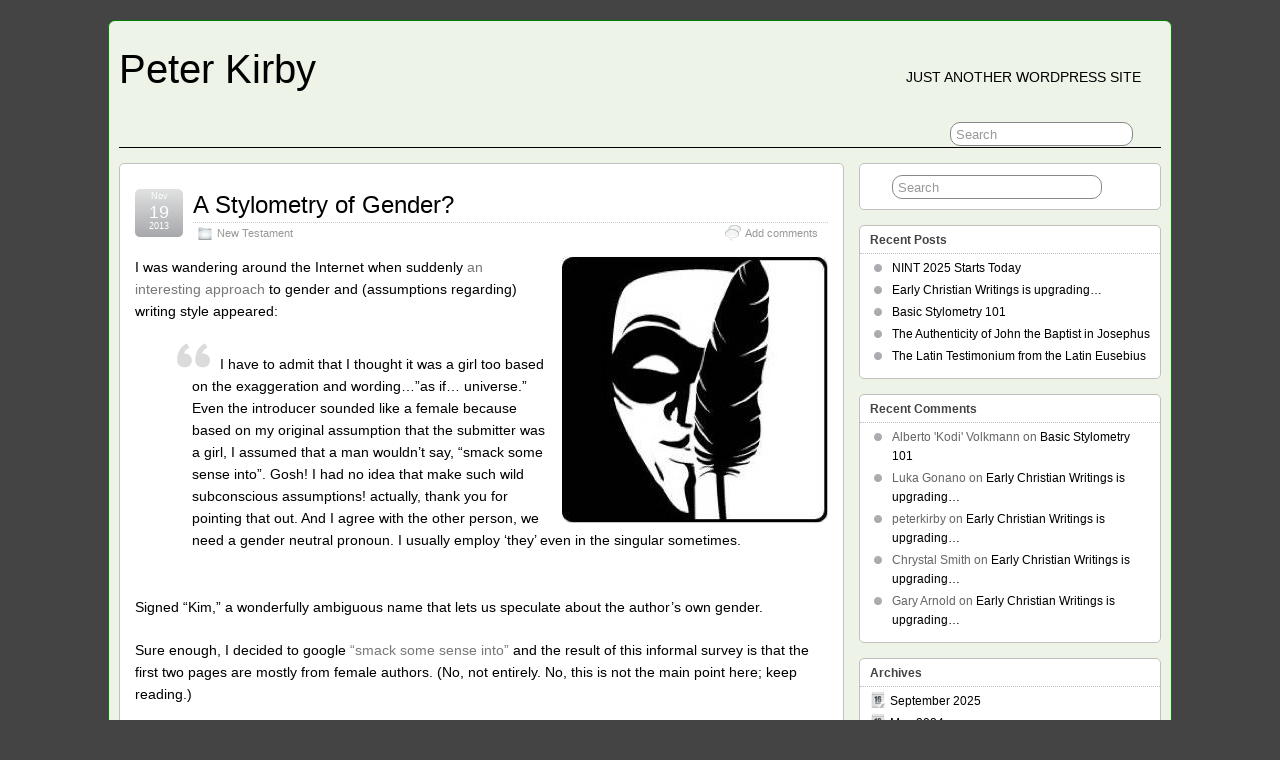

--- FILE ---
content_type: text/html; charset=UTF-8
request_url: https://peterkirby.com/a-stylometry-of-gender.html
body_size: 10473
content:
<!DOCTYPE html>
<!--[if IE 6]> <html id="ie6" lang="en-US"> <![endif]-->
<!--[if IE 7]> <html id="ie7" lang="en-US"> <![endif]-->
<!--[if IE 8]> <html id="ie8" lang="en-US"> <![endif]-->
<!--[if !(IE 6) | !(IE 7) | !(IE 8)]><!--> <html lang="en-US"> <!--<![endif]-->

<head>
	<meta charset="UTF-8" />
	<link rel="pingback" href="https://peterkirby.com/xmlrpc.php" />

	<!--[if lt IE 9]>
	<script src="https://peterkirby.com/wp-content/themes/suffusion/scripts/html5.js" type="text/javascript"></script>
	<![endif]-->
<title>A Stylometry of Gender? &#8211; Peter Kirby</title>
<meta name='robots' content='max-image-preview:large' />
	<style>img:is([sizes="auto" i], [sizes^="auto," i]) { contain-intrinsic-size: 3000px 1500px }</style>
	<link rel="alternate" type="application/rss+xml" title="Peter Kirby &raquo; Feed" href="https://peterkirby.com/feed" />
<link rel="alternate" type="application/rss+xml" title="Peter Kirby &raquo; Comments Feed" href="https://peterkirby.com/comments/feed" />
<link rel="alternate" type="application/rss+xml" title="Peter Kirby &raquo; A Stylometry of Gender? Comments Feed" href="https://peterkirby.com/a-stylometry-of-gender.html/feed" />
<script type="text/javascript">
/* <![CDATA[ */
window._wpemojiSettings = {"baseUrl":"https:\/\/s.w.org\/images\/core\/emoji\/15.0.3\/72x72\/","ext":".png","svgUrl":"https:\/\/s.w.org\/images\/core\/emoji\/15.0.3\/svg\/","svgExt":".svg","source":{"concatemoji":"https:\/\/peterkirby.com\/wp-includes\/js\/wp-emoji-release.min.js?ver=6.7.4"}};
/*! This file is auto-generated */
!function(i,n){var o,s,e;function c(e){try{var t={supportTests:e,timestamp:(new Date).valueOf()};sessionStorage.setItem(o,JSON.stringify(t))}catch(e){}}function p(e,t,n){e.clearRect(0,0,e.canvas.width,e.canvas.height),e.fillText(t,0,0);var t=new Uint32Array(e.getImageData(0,0,e.canvas.width,e.canvas.height).data),r=(e.clearRect(0,0,e.canvas.width,e.canvas.height),e.fillText(n,0,0),new Uint32Array(e.getImageData(0,0,e.canvas.width,e.canvas.height).data));return t.every(function(e,t){return e===r[t]})}function u(e,t,n){switch(t){case"flag":return n(e,"\ud83c\udff3\ufe0f\u200d\u26a7\ufe0f","\ud83c\udff3\ufe0f\u200b\u26a7\ufe0f")?!1:!n(e,"\ud83c\uddfa\ud83c\uddf3","\ud83c\uddfa\u200b\ud83c\uddf3")&&!n(e,"\ud83c\udff4\udb40\udc67\udb40\udc62\udb40\udc65\udb40\udc6e\udb40\udc67\udb40\udc7f","\ud83c\udff4\u200b\udb40\udc67\u200b\udb40\udc62\u200b\udb40\udc65\u200b\udb40\udc6e\u200b\udb40\udc67\u200b\udb40\udc7f");case"emoji":return!n(e,"\ud83d\udc26\u200d\u2b1b","\ud83d\udc26\u200b\u2b1b")}return!1}function f(e,t,n){var r="undefined"!=typeof WorkerGlobalScope&&self instanceof WorkerGlobalScope?new OffscreenCanvas(300,150):i.createElement("canvas"),a=r.getContext("2d",{willReadFrequently:!0}),o=(a.textBaseline="top",a.font="600 32px Arial",{});return e.forEach(function(e){o[e]=t(a,e,n)}),o}function t(e){var t=i.createElement("script");t.src=e,t.defer=!0,i.head.appendChild(t)}"undefined"!=typeof Promise&&(o="wpEmojiSettingsSupports",s=["flag","emoji"],n.supports={everything:!0,everythingExceptFlag:!0},e=new Promise(function(e){i.addEventListener("DOMContentLoaded",e,{once:!0})}),new Promise(function(t){var n=function(){try{var e=JSON.parse(sessionStorage.getItem(o));if("object"==typeof e&&"number"==typeof e.timestamp&&(new Date).valueOf()<e.timestamp+604800&&"object"==typeof e.supportTests)return e.supportTests}catch(e){}return null}();if(!n){if("undefined"!=typeof Worker&&"undefined"!=typeof OffscreenCanvas&&"undefined"!=typeof URL&&URL.createObjectURL&&"undefined"!=typeof Blob)try{var e="postMessage("+f.toString()+"("+[JSON.stringify(s),u.toString(),p.toString()].join(",")+"));",r=new Blob([e],{type:"text/javascript"}),a=new Worker(URL.createObjectURL(r),{name:"wpTestEmojiSupports"});return void(a.onmessage=function(e){c(n=e.data),a.terminate(),t(n)})}catch(e){}c(n=f(s,u,p))}t(n)}).then(function(e){for(var t in e)n.supports[t]=e[t],n.supports.everything=n.supports.everything&&n.supports[t],"flag"!==t&&(n.supports.everythingExceptFlag=n.supports.everythingExceptFlag&&n.supports[t]);n.supports.everythingExceptFlag=n.supports.everythingExceptFlag&&!n.supports.flag,n.DOMReady=!1,n.readyCallback=function(){n.DOMReady=!0}}).then(function(){return e}).then(function(){var e;n.supports.everything||(n.readyCallback(),(e=n.source||{}).concatemoji?t(e.concatemoji):e.wpemoji&&e.twemoji&&(t(e.twemoji),t(e.wpemoji)))}))}((window,document),window._wpemojiSettings);
/* ]]> */
</script>
<style id='wp-emoji-styles-inline-css' type='text/css'>

	img.wp-smiley, img.emoji {
		display: inline !important;
		border: none !important;
		box-shadow: none !important;
		height: 1em !important;
		width: 1em !important;
		margin: 0 0.07em !important;
		vertical-align: -0.1em !important;
		background: none !important;
		padding: 0 !important;
	}
</style>
<link rel='stylesheet' id='wp-block-library-css' href='https://peterkirby.com/wp-includes/css/dist/block-library/style.min.css?ver=6.7.4' type='text/css' media='all' />
<style id='classic-theme-styles-inline-css' type='text/css'>
/*! This file is auto-generated */
.wp-block-button__link{color:#fff;background-color:#32373c;border-radius:9999px;box-shadow:none;text-decoration:none;padding:calc(.667em + 2px) calc(1.333em + 2px);font-size:1.125em}.wp-block-file__button{background:#32373c;color:#fff;text-decoration:none}
</style>
<style id='global-styles-inline-css' type='text/css'>
:root{--wp--preset--aspect-ratio--square: 1;--wp--preset--aspect-ratio--4-3: 4/3;--wp--preset--aspect-ratio--3-4: 3/4;--wp--preset--aspect-ratio--3-2: 3/2;--wp--preset--aspect-ratio--2-3: 2/3;--wp--preset--aspect-ratio--16-9: 16/9;--wp--preset--aspect-ratio--9-16: 9/16;--wp--preset--color--black: #000000;--wp--preset--color--cyan-bluish-gray: #abb8c3;--wp--preset--color--white: #ffffff;--wp--preset--color--pale-pink: #f78da7;--wp--preset--color--vivid-red: #cf2e2e;--wp--preset--color--luminous-vivid-orange: #ff6900;--wp--preset--color--luminous-vivid-amber: #fcb900;--wp--preset--color--light-green-cyan: #7bdcb5;--wp--preset--color--vivid-green-cyan: #00d084;--wp--preset--color--pale-cyan-blue: #8ed1fc;--wp--preset--color--vivid-cyan-blue: #0693e3;--wp--preset--color--vivid-purple: #9b51e0;--wp--preset--gradient--vivid-cyan-blue-to-vivid-purple: linear-gradient(135deg,rgba(6,147,227,1) 0%,rgb(155,81,224) 100%);--wp--preset--gradient--light-green-cyan-to-vivid-green-cyan: linear-gradient(135deg,rgb(122,220,180) 0%,rgb(0,208,130) 100%);--wp--preset--gradient--luminous-vivid-amber-to-luminous-vivid-orange: linear-gradient(135deg,rgba(252,185,0,1) 0%,rgba(255,105,0,1) 100%);--wp--preset--gradient--luminous-vivid-orange-to-vivid-red: linear-gradient(135deg,rgba(255,105,0,1) 0%,rgb(207,46,46) 100%);--wp--preset--gradient--very-light-gray-to-cyan-bluish-gray: linear-gradient(135deg,rgb(238,238,238) 0%,rgb(169,184,195) 100%);--wp--preset--gradient--cool-to-warm-spectrum: linear-gradient(135deg,rgb(74,234,220) 0%,rgb(151,120,209) 20%,rgb(207,42,186) 40%,rgb(238,44,130) 60%,rgb(251,105,98) 80%,rgb(254,248,76) 100%);--wp--preset--gradient--blush-light-purple: linear-gradient(135deg,rgb(255,206,236) 0%,rgb(152,150,240) 100%);--wp--preset--gradient--blush-bordeaux: linear-gradient(135deg,rgb(254,205,165) 0%,rgb(254,45,45) 50%,rgb(107,0,62) 100%);--wp--preset--gradient--luminous-dusk: linear-gradient(135deg,rgb(255,203,112) 0%,rgb(199,81,192) 50%,rgb(65,88,208) 100%);--wp--preset--gradient--pale-ocean: linear-gradient(135deg,rgb(255,245,203) 0%,rgb(182,227,212) 50%,rgb(51,167,181) 100%);--wp--preset--gradient--electric-grass: linear-gradient(135deg,rgb(202,248,128) 0%,rgb(113,206,126) 100%);--wp--preset--gradient--midnight: linear-gradient(135deg,rgb(2,3,129) 0%,rgb(40,116,252) 100%);--wp--preset--font-size--small: 13px;--wp--preset--font-size--medium: 20px;--wp--preset--font-size--large: 36px;--wp--preset--font-size--x-large: 42px;--wp--preset--spacing--20: 0.44rem;--wp--preset--spacing--30: 0.67rem;--wp--preset--spacing--40: 1rem;--wp--preset--spacing--50: 1.5rem;--wp--preset--spacing--60: 2.25rem;--wp--preset--spacing--70: 3.38rem;--wp--preset--spacing--80: 5.06rem;--wp--preset--shadow--natural: 6px 6px 9px rgba(0, 0, 0, 0.2);--wp--preset--shadow--deep: 12px 12px 50px rgba(0, 0, 0, 0.4);--wp--preset--shadow--sharp: 6px 6px 0px rgba(0, 0, 0, 0.2);--wp--preset--shadow--outlined: 6px 6px 0px -3px rgba(255, 255, 255, 1), 6px 6px rgba(0, 0, 0, 1);--wp--preset--shadow--crisp: 6px 6px 0px rgba(0, 0, 0, 1);}:where(.is-layout-flex){gap: 0.5em;}:where(.is-layout-grid){gap: 0.5em;}body .is-layout-flex{display: flex;}.is-layout-flex{flex-wrap: wrap;align-items: center;}.is-layout-flex > :is(*, div){margin: 0;}body .is-layout-grid{display: grid;}.is-layout-grid > :is(*, div){margin: 0;}:where(.wp-block-columns.is-layout-flex){gap: 2em;}:where(.wp-block-columns.is-layout-grid){gap: 2em;}:where(.wp-block-post-template.is-layout-flex){gap: 1.25em;}:where(.wp-block-post-template.is-layout-grid){gap: 1.25em;}.has-black-color{color: var(--wp--preset--color--black) !important;}.has-cyan-bluish-gray-color{color: var(--wp--preset--color--cyan-bluish-gray) !important;}.has-white-color{color: var(--wp--preset--color--white) !important;}.has-pale-pink-color{color: var(--wp--preset--color--pale-pink) !important;}.has-vivid-red-color{color: var(--wp--preset--color--vivid-red) !important;}.has-luminous-vivid-orange-color{color: var(--wp--preset--color--luminous-vivid-orange) !important;}.has-luminous-vivid-amber-color{color: var(--wp--preset--color--luminous-vivid-amber) !important;}.has-light-green-cyan-color{color: var(--wp--preset--color--light-green-cyan) !important;}.has-vivid-green-cyan-color{color: var(--wp--preset--color--vivid-green-cyan) !important;}.has-pale-cyan-blue-color{color: var(--wp--preset--color--pale-cyan-blue) !important;}.has-vivid-cyan-blue-color{color: var(--wp--preset--color--vivid-cyan-blue) !important;}.has-vivid-purple-color{color: var(--wp--preset--color--vivid-purple) !important;}.has-black-background-color{background-color: var(--wp--preset--color--black) !important;}.has-cyan-bluish-gray-background-color{background-color: var(--wp--preset--color--cyan-bluish-gray) !important;}.has-white-background-color{background-color: var(--wp--preset--color--white) !important;}.has-pale-pink-background-color{background-color: var(--wp--preset--color--pale-pink) !important;}.has-vivid-red-background-color{background-color: var(--wp--preset--color--vivid-red) !important;}.has-luminous-vivid-orange-background-color{background-color: var(--wp--preset--color--luminous-vivid-orange) !important;}.has-luminous-vivid-amber-background-color{background-color: var(--wp--preset--color--luminous-vivid-amber) !important;}.has-light-green-cyan-background-color{background-color: var(--wp--preset--color--light-green-cyan) !important;}.has-vivid-green-cyan-background-color{background-color: var(--wp--preset--color--vivid-green-cyan) !important;}.has-pale-cyan-blue-background-color{background-color: var(--wp--preset--color--pale-cyan-blue) !important;}.has-vivid-cyan-blue-background-color{background-color: var(--wp--preset--color--vivid-cyan-blue) !important;}.has-vivid-purple-background-color{background-color: var(--wp--preset--color--vivid-purple) !important;}.has-black-border-color{border-color: var(--wp--preset--color--black) !important;}.has-cyan-bluish-gray-border-color{border-color: var(--wp--preset--color--cyan-bluish-gray) !important;}.has-white-border-color{border-color: var(--wp--preset--color--white) !important;}.has-pale-pink-border-color{border-color: var(--wp--preset--color--pale-pink) !important;}.has-vivid-red-border-color{border-color: var(--wp--preset--color--vivid-red) !important;}.has-luminous-vivid-orange-border-color{border-color: var(--wp--preset--color--luminous-vivid-orange) !important;}.has-luminous-vivid-amber-border-color{border-color: var(--wp--preset--color--luminous-vivid-amber) !important;}.has-light-green-cyan-border-color{border-color: var(--wp--preset--color--light-green-cyan) !important;}.has-vivid-green-cyan-border-color{border-color: var(--wp--preset--color--vivid-green-cyan) !important;}.has-pale-cyan-blue-border-color{border-color: var(--wp--preset--color--pale-cyan-blue) !important;}.has-vivid-cyan-blue-border-color{border-color: var(--wp--preset--color--vivid-cyan-blue) !important;}.has-vivid-purple-border-color{border-color: var(--wp--preset--color--vivid-purple) !important;}.has-vivid-cyan-blue-to-vivid-purple-gradient-background{background: var(--wp--preset--gradient--vivid-cyan-blue-to-vivid-purple) !important;}.has-light-green-cyan-to-vivid-green-cyan-gradient-background{background: var(--wp--preset--gradient--light-green-cyan-to-vivid-green-cyan) !important;}.has-luminous-vivid-amber-to-luminous-vivid-orange-gradient-background{background: var(--wp--preset--gradient--luminous-vivid-amber-to-luminous-vivid-orange) !important;}.has-luminous-vivid-orange-to-vivid-red-gradient-background{background: var(--wp--preset--gradient--luminous-vivid-orange-to-vivid-red) !important;}.has-very-light-gray-to-cyan-bluish-gray-gradient-background{background: var(--wp--preset--gradient--very-light-gray-to-cyan-bluish-gray) !important;}.has-cool-to-warm-spectrum-gradient-background{background: var(--wp--preset--gradient--cool-to-warm-spectrum) !important;}.has-blush-light-purple-gradient-background{background: var(--wp--preset--gradient--blush-light-purple) !important;}.has-blush-bordeaux-gradient-background{background: var(--wp--preset--gradient--blush-bordeaux) !important;}.has-luminous-dusk-gradient-background{background: var(--wp--preset--gradient--luminous-dusk) !important;}.has-pale-ocean-gradient-background{background: var(--wp--preset--gradient--pale-ocean) !important;}.has-electric-grass-gradient-background{background: var(--wp--preset--gradient--electric-grass) !important;}.has-midnight-gradient-background{background: var(--wp--preset--gradient--midnight) !important;}.has-small-font-size{font-size: var(--wp--preset--font-size--small) !important;}.has-medium-font-size{font-size: var(--wp--preset--font-size--medium) !important;}.has-large-font-size{font-size: var(--wp--preset--font-size--large) !important;}.has-x-large-font-size{font-size: var(--wp--preset--font-size--x-large) !important;}
:where(.wp-block-post-template.is-layout-flex){gap: 1.25em;}:where(.wp-block-post-template.is-layout-grid){gap: 1.25em;}
:where(.wp-block-columns.is-layout-flex){gap: 2em;}:where(.wp-block-columns.is-layout-grid){gap: 2em;}
:root :where(.wp-block-pullquote){font-size: 1.5em;line-height: 1.6;}
</style>
<link rel='stylesheet' id='suffusion-theme-css' href='https://peterkirby.com/wp-content/themes/suffusion/style.css?ver=4.4.9' type='text/css' media='all' />
<link rel='stylesheet' id='suffusion-theme-skin-1-css' href='https://peterkirby.com/wp-content/themes/suffusion/skins/light-theme-gray-1/skin.css?ver=4.4.9' type='text/css' media='all' />
<link rel='stylesheet' id='suffusion-child-css' href='https://peterkirby.com/wp-content/themes/suffusion-child/style.css?ver=4.4.9' type='text/css' media='all' />
<!--[if !IE]>--><link rel='stylesheet' id='suffusion-rounded-css' href='https://peterkirby.com/wp-content/themes/suffusion/rounded-corners.css?ver=4.4.9' type='text/css' media='all' />
<!--<![endif]-->
<!--[if gt IE 8]><link rel='stylesheet' id='suffusion-rounded-css' href='https://peterkirby.com/wp-content/themes/suffusion/rounded-corners.css?ver=4.4.9' type='text/css' media='all' />
<![endif]-->
<!--[if lt IE 8]><link rel='stylesheet' id='suffusion-ie-css' href='https://peterkirby.com/wp-content/themes/suffusion/ie-fix.css?ver=4.4.9' type='text/css' media='all' />
<![endif]-->
<link rel='stylesheet' id='suffusion-generated-css' href='https://peterkirby.com/wp-content/uploads/suffusion/custom-styles.css?ver=4.4.9' type='text/css' media='all' />
<script type="text/javascript" src="https://peterkirby.com/wp-includes/js/jquery/jquery.min.js?ver=3.7.1" id="jquery-core-js"></script>
<script type="text/javascript" src="https://peterkirby.com/wp-includes/js/jquery/jquery-migrate.min.js?ver=3.4.1" id="jquery-migrate-js"></script>
<script type="text/javascript" id="suffusion-js-extra">
/* <![CDATA[ */
var Suffusion_JS = {"wrapper_width_type_page_template_1l_sidebar_php":"fixed","wrapper_max_width_page_template_1l_sidebar_php":"1200","wrapper_min_width_page_template_1l_sidebar_php":"600","wrapper_orig_width_page_template_1l_sidebar_php":"75","wrapper_width_type_page_template_1r_sidebar_php":"fixed","wrapper_max_width_page_template_1r_sidebar_php":"1200","wrapper_min_width_page_template_1r_sidebar_php":"600","wrapper_orig_width_page_template_1r_sidebar_php":"75","wrapper_width_type_page_template_1l1r_sidebar_php":"fixed","wrapper_max_width_page_template_1l1r_sidebar_php":"1200","wrapper_min_width_page_template_1l1r_sidebar_php":"600","wrapper_orig_width_page_template_1l1r_sidebar_php":"75","wrapper_width_type_page_template_2l_sidebars_php":"fixed","wrapper_max_width_page_template_2l_sidebars_php":"1200","wrapper_min_width_page_template_2l_sidebars_php":"600","wrapper_orig_width_page_template_2l_sidebars_php":"75","wrapper_width_type_page_template_2r_sidebars_php":"fixed","wrapper_max_width_page_template_2r_sidebars_php":"1200","wrapper_min_width_page_template_2r_sidebars_php":"600","wrapper_orig_width_page_template_2r_sidebars_php":"75","wrapper_width_type":"fixed","wrapper_max_width":"1200","wrapper_min_width":"600","wrapper_orig_width":"75","wrapper_width_type_page_template_no_sidebars_php":"fixed","wrapper_max_width_page_template_no_sidebars_php":"1200","wrapper_min_width_page_template_no_sidebars_php":"600","wrapper_orig_width_page_template_no_sidebars_php":"75","suf_featured_interval":"4000","suf_featured_transition_speed":"1000","suf_featured_fx":"fade","suf_featured_pause":"Pause","suf_featured_resume":"Resume","suf_featured_sync":"0","suf_featured_pager_style":"numbers","suf_nav_delay":"500","suf_nav_effect":"fade","suf_navt_delay":"500","suf_navt_effect":"fade","suf_jq_masonry_enabled":"disabled","suf_fix_aspect_ratio":"preserve","suf_show_drop_caps":""};
/* ]]> */
</script>
<script type="text/javascript" src="https://peterkirby.com/wp-content/themes/suffusion/scripts/suffusion.js?ver=4.4.9" id="suffusion-js"></script>
<link rel="https://api.w.org/" href="https://peterkirby.com/wp-json/" /><link rel="alternate" title="JSON" type="application/json" href="https://peterkirby.com/wp-json/wp/v2/posts/743" /><link rel="EditURI" type="application/rsd+xml" title="RSD" href="https://peterkirby.com/xmlrpc.php?rsd" />
<link rel="canonical" href="https://peterkirby.com/a-stylometry-of-gender.html" />
<link rel='shortlink' href='https://peterkirby.com/?p=743' />
<link rel="alternate" title="oEmbed (JSON)" type="application/json+oembed" href="https://peterkirby.com/wp-json/oembed/1.0/embed?url=https%3A%2F%2Fpeterkirby.com%2Fa-stylometry-of-gender.html" />
<link rel="alternate" title="oEmbed (XML)" type="text/xml+oembed" href="https://peterkirby.com/wp-json/oembed/1.0/embed?url=https%3A%2F%2Fpeterkirby.com%2Fa-stylometry-of-gender.html&#038;format=xml" />
<!-- Start Additional Feeds -->
<!-- End Additional Feeds -->
<style type="text/css">.recentcomments a{display:inline !important;padding:0 !important;margin:0 !important;}</style><!-- location header -->
</head>

<body class="post-template-default single single-post postid-743 single-format-standard light-theme-gray-1 suffusion-custom preset-1000px device-desktop">
    				<div id="wrapper" class="fix">
					<div id="header-container" class="custom-header fix">
					<header id="header" class="fix">
			<h2 class="blogtitle left"><a href="https://peterkirby.com">Peter Kirby</a></h2>
		<div class="description right">Just another WordPress site</div>
    </header><!-- /header -->
 	<nav id="nav" class="tab fix">
		<div class='col-control left'>
	<!-- right-header-widgets -->
	<div id="right-header-widgets" class="warea">
	
<form method="get" class="searchform " action="https://peterkirby.com/">
	<input type="text" name="s" class="searchfield"
			value="Search"
			onfocus="if (this.value == 'Search') {this.value = '';}"
			onblur="if (this.value == '') {this.value = 'Search';}"
			/>
	<input type="submit" class="searchsubmit" value="" name="searchsubmit" />
</form>
	</div>
	<!-- /right-header-widgets -->
		</div><!-- /col-control -->
	</nav><!-- /nav -->
			</div><!-- //#header-container -->
			<div id="container" class="fix">
				    <div id="main-col">
		  	<div id="content">
	<article class="post-743 post type-post status-publish format-standard hentry category-new-testament category-6-id full-content meta-position-corners fix" id="post-743">
<header class='post-header title-container fix'>
	<div class="title">
		<h1 class="posttitle"><a href='https://peterkirby.com/a-stylometry-of-gender.html' class='entry-title' rel='bookmark' title='A Stylometry of Gender?' >A Stylometry of Gender?</a></h1>
		<div class="postdata fix">
					<span class="category"><span class="icon">&nbsp;</span><a href="https://peterkirby.com/category/new-testament" rel="category tag">New Testament</a></span>
							<span class="comments"><span class="icon">&nbsp;</span><a href="#respond">Add comments</a></span>
					</div><!-- /.postdata -->
		</div><!-- /.title -->
		<div class="date"><span class="month">Nov</span> <span
			class="day">19</span><span class="year">2013</span></div>
	</header><!-- /.title-container -->
	<span class='post-format-icon'>&nbsp;</span><span class='updated' title='2013-11-19T18:25:43+00:00'></span>		<div class="entry-container fix">
			<div class="entry fix">
<p><a href="https://peterkirby.com/wp-content/uploads/2013/11/stylo_logo.png.jpg"><img fetchpriority="high" decoding="async" class="size-full wp-image-745 alignright" alt="stylo_logo.png" src="https://peterkirby.com/wp-content/uploads/2013/11/stylo_logo.png.jpg" width="266" height="267" srcset="https://peterkirby.com/wp-content/uploads/2013/11/stylo_logo.png.jpg 266w, https://peterkirby.com/wp-content/uploads/2013/11/stylo_logo.png-150x150.jpg 150w, https://peterkirby.com/wp-content/uploads/2013/11/stylo_logo.png-96x96.jpg 96w, https://peterkirby.com/wp-content/uploads/2013/11/stylo_logo.png-24x24.jpg 24w, https://peterkirby.com/wp-content/uploads/2013/11/stylo_logo.png-36x36.jpg 36w, https://peterkirby.com/wp-content/uploads/2013/11/stylo_logo.png-48x48.jpg 48w, https://peterkirby.com/wp-content/uploads/2013/11/stylo_logo.png-64x64.jpg 64w" sizes="(max-width: 266px) 100vw, 266px" /></a>I was wandering around the Internet when suddenly <a href="http://www.passiveaggressivenotes.com/2013/11/11/millennials/">an interesting approach</a> to gender and (assumptions regarding) writing style appeared:</p>
<blockquote><p>I have to admit that I thought it was a girl too based on the exaggeration and wording…”as if… universe.” Even the introducer sounded like a female because based on my original assumption that the submitter was a girl, I assumed that a man wouldn’t say, “smack some sense into”. Gosh! I had no idea that make such wild subconscious assumptions! actually, thank you for pointing that out. And I agree with the other person, we need a gender neutral pronoun. I usually employ ‘they’ even in the singular sometimes.</p></blockquote>
<p>Signed &#8220;Kim,&#8221; a wonderfully ambiguous name that lets us speculate about the author&#8217;s own gender.</p>
<p>Sure enough, I decided to google <a href="https://www.google.com/search?q=&quot;smack+some+sense+into&quot;">&#8220;smack some sense into&#8221;</a> and the result of this informal survey is that the first two pages are mostly from female authors. (No, not entirely. No, this is not the main point here; keep reading.)<span id="more-743"></span></p>
<p>Thus, the question I ask in three parts.</p>
<p>(1) Can this even be done in contemporary English, where we have a native understanding of the language and an almost infinite source of training samples? Can writing style be measured by an algorithm that has a better than a 50/50 success rate at guessing gender, preferrably better than a 80/20 success rate? Provisionally, and with a large enough sample, I would guess that the answer is yes.</p>
<p>(2) Which extant authors of antiquity are known to have been, or thought to have been, female? Is there enough material in Greek or Latin to attempt to train a statistical procedure for guessing the gender of the author of an ancient text?</p>
<p>(3) Can this be applied to some of the texts of antiquity from Christians as a point for consideration in the discussion that arises regarding their authorship?</p>
<p>If you don&#8217;t think this subject is important, you may say so, but don&#8217;t think it doesn&#8217;t matter or isn&#8217;t of interest to some people. If you don&#8217;t think the method could have any success or are skeptical, don&#8217;t worry, you have every right to be skeptical without any kind of demonstration. If you think you might have a lead regarding any of these three specific questions, that would most definitely pique my interest.</p>
<p>PS &#8211; Maybe I should have just done another Google search? The terms <a href="https://www.google.com/search?q=stylometry+gender">stylometry gender</a> pull up some existing research.</p>
			</div><!--/entry -->
		</div><!-- .entry-container -->
<footer class="post-footer postdata fix">
<span class="author"><span class="icon">&nbsp;</span>Posted by <span class="vcard"><a href="https://peterkirby.com/author/peterkirby" class="url fn" rel="author">peterkirby</a></span> at 6:25 pm</span></footer><!-- .post-footer -->
<section id="comments">
<h3 class="comments"><span class="icon">&nbsp;</span>
	One Response to &#8220;A Stylometry of Gender?&#8221;</h3>
<ol class="commentlist">
	<li id="comment-744" class="comment even thread-even depth-1 plain-nested">
				<div id="div-comment-744" class="comment-body">
			<div class="comment-author fix vcard">
			<img alt='' src='https://secure.gravatar.com/avatar/568259df9d52a9bba702d439585254ba?s=48&#038;d=mm&#038;r=g' srcset='https://secure.gravatar.com/avatar/568259df9d52a9bba702d439585254ba?s=96&#038;d=mm&#038;r=g 2x' class='avatar avatar-48 photo' height='48' width='48' decoding='async'/>				<div class="comment-author-link">
					<cite class="fn"><a href="http://historical-jesus.info/" class="url" rel="ugc external nofollow">Bernard Muller</a></cite> <span class="says">says:</span>				</div>
				<div class="comment-meta commentmetadata"><a href="https://peterkirby.com/a-stylometry-of-gender.html#comment-744">
				November 20, 2013 at 2:08 pm</a>				</div>

			</div>
	
			<p>Hi Peter</p>
<p>Going back to &#8220;Luke&#8221; being a woman, I have been told gLuke &amp; Acts could have been written by a male author who would be extremely feminist, for a variety of reasons.<br />
(Reluctantly) maybe, but there is one thing in gLuke which betrays a woman&#8217;s hand:<br />
Lk 21:16-18 &#8220;You will be betrayed even by parents and brothers, relatives and friends; and they will put some of you to death. And you will be hated by all for My name&#8217;s sake. <b>But not a hair of your head shall be lost</b> [last sentence only in gLuke!].&#8221;</p>
<p>Let&#8217;s compare this with:<br />
1 Cor 11:6b &#8221; &#8230; if it is a disgrace for a woman to have her hair cut or shaved off, she should cover her head.&#8221;<br />
and<br />
1 Cor 11:15a &#8220;But if a woman have long hair, it is a glory to her &#8230;&#8221;</p>
<p>In case of persecution (resulting in death for some), &#8220;Luke&#8221; was concerned about hair being cut or shaved off!</p>
<p>Could that comment come from a man?<br />
I do not think so: many men were bold or bolding, so loosing hair was not a big issue.</p>
<p>I do not think we can dream up of a procedure. But an other abundance of feminist items in one gospel, as compared with the other ones, plus the case I just explained, would close the book for me.</p>
<p>That webpage of mine can be consulted. It shows a large amount of data converging to the fact &#8220;Luke&#8221; was a woman (and also a Roman citizen from Philippi, a Roman colony, where a Christian church was created first among women, according to Acts). If it is not enough, what is?<br />
<a href="http://historical-jesus.info/appf.html" rel="nofollow ugc">http://historical-jesus.info/appf.html</a> </p>
<p>Cordially, Bernard</p>

			</div>

			<div class="reply">
			<a rel="nofollow" class="comment-reply-link" href="https://peterkirby.com/a-stylometry-of-gender.html?replytocom=744#respond" data-commentid="744" data-postid="743" data-belowelement="comment-744" data-respondelement="respond" data-replyto="Reply to Bernard Muller" aria-label="Reply to Bernard Muller">Reply</a>			</div>



		
	</li><!-- #comment-## -->
</ol>
<div class="navigation fix">
	<div class="alignleft"></div>
	<div class="alignright"></div>
</div>
	<div id="respond" class="comment-respond">
		<h3 id="reply-title" class="comment-reply-title"><span class="icon">&nbsp;</span>Leave a Reply <small><a rel="nofollow" id="cancel-comment-reply-link" href="/a-stylometry-of-gender.html#respond" style="display:none;">Cancel reply</a></small></h3><form action="https://peterkirby.com/wp-comments-post.php" method="post" id="commentform" class="comment-form"><span></span>
					<p>
						<label for='comment' class='textarea suf-comment-label'>Your Comment</label>
						<textarea name='comment' id='comment' cols='60' rows='10' tabindex='4' class='textarea'></textarea>
					</p><p class="form-allowed-tags">You may use these <abbr title="HyperText Markup Language">HTML</abbr> tags and attributes: <code>&lt;a href=&quot;&quot; title=&quot;&quot;&gt; &lt;abbr title=&quot;&quot;&gt; &lt;acronym title=&quot;&quot;&gt; &lt;b&gt; &lt;blockquote cite=&quot;&quot;&gt; &lt;cite&gt; &lt;code&gt; &lt;del datetime=&quot;&quot;&gt; &lt;em&gt; &lt;i&gt; &lt;q cite=&quot;&quot;&gt; &lt;s&gt; &lt;strike&gt; &lt;strong&gt; </code></p>
					<p>
						<label for='author' class='suf-comment-label'>Name</label>
						<input type='text' name='author' id='author' class='textarea' value='' size='28' tabindex='1' /> (required)
					</p>

					<p>
						<label for='email' class='suf-comment-label'>E-mail</label>
						<input type='text' name='email' id='email' value='' size='28' tabindex='2' class='textarea' /> (required)
					</p>

					<p>
						<label for='url' class='suf-comment-label'>URI</label>
						<input type='text' name='url' id='url' value='' size='28' tabindex='3' class='textarea' />
					</p>
<p class="comment-form-cookies-consent"><input id="wp-comment-cookies-consent" name="wp-comment-cookies-consent" type="checkbox" value="yes" /> <label for="wp-comment-cookies-consent">Save my name, email, and website in this browser for the next time I comment.</label></p>
<p class="form-submit"><input name="submit" type="submit" id="submit" class="submit" value="Submit Comment" /> <input type='hidden' name='comment_post_ID' value='743' id='comment_post_ID' />
<input type='hidden' name='comment_parent' id='comment_parent' value='0' />
</p><p style="display: none;"><input type="hidden" id="akismet_comment_nonce" name="akismet_comment_nonce" value="13780de04c" /></p><p style="display: none !important;" class="akismet-fields-container" data-prefix="ak_"><label>&#916;<textarea name="ak_hp_textarea" cols="45" rows="8" maxlength="100"></textarea></label><input type="hidden" id="ak_js_1" name="ak_js" value="231"/><script>document.getElementById( "ak_js_1" ).setAttribute( "value", ( new Date() ).getTime() );</script></p></form>	</div><!-- #respond -->
	</section>   <!-- #comments -->	</article><!--/post -->
<nav class='post-nav fix'>
<table>
<tr>
	<td class='previous'><a href="https://peterkirby.com/a-table-of-leadership-terms.html" rel="prev"><span class="icon">&nbsp;</span> A Table of Leadership Terms in Early Christian Writings</a></td>
	<td class='next'><a href="https://peterkirby.com/glossen-im-romerbrief.html" rel="next"><span class="icon">&nbsp;</span> Glossen im Römerbrief</a></td>
</tr>
</table>
</nav>
      </div><!-- content -->
    </div><!-- main col -->
<div id='sidebar-shell-1' class='sidebar-shell sidebar-shell-right'>
<div class="dbx-group right boxed warea" id="sidebar">
<!--widget start --><aside id="search-2" class="dbx-box suf-widget search"><div class="dbx-content">
<form method="get" class="searchform " action="https://peterkirby.com/">
	<input type="text" name="s" class="searchfield"
			value="Search"
			onfocus="if (this.value == 'Search') {this.value = '';}"
			onblur="if (this.value == '') {this.value = 'Search';}"
			/>
	<input type="submit" class="searchsubmit" value="" name="searchsubmit" />
</form>
</div></aside><!--widget end -->
		<!--widget start --><aside id="recent-posts-2" class="dbx-box suf-widget widget_recent_entries"><div class="dbx-content">
		<h3 class="dbx-handle plain">Recent Posts</h3>
		<ul>
											<li>
					<a href="https://peterkirby.com/nint-2025-starts-today.html">NINT 2025 Starts Today</a>
									</li>
											<li>
					<a href="https://peterkirby.com/early-christian-writings-is-upgrading.html">Early Christian Writings is upgrading&#8230;</a>
									</li>
											<li>
					<a href="https://peterkirby.com/basic-stylometry-101.html">Basic Stylometry 101</a>
									</li>
											<li>
					<a href="https://peterkirby.com/john-the-baptist-authentic.html">The Authenticity of John the Baptist in Josephus</a>
									</li>
											<li>
					<a href="https://peterkirby.com/the-latin-testimonium-from-the-latin-eusebius.html">The Latin Testimonium from the Latin Eusebius</a>
									</li>
					</ul>

		</div></aside><!--widget end --><!--widget start --><aside id="recent-comments-2" class="dbx-box suf-widget widget_recent_comments"><div class="dbx-content"><h3 class="dbx-handle plain">Recent Comments</h3><ul id="recentcomments"><li class="recentcomments"><span class="comment-author-link">Alberto 'Kodi' Volkmann</span> on <a href="https://peterkirby.com/basic-stylometry-101.html#comment-478305">Basic Stylometry 101</a></li><li class="recentcomments"><span class="comment-author-link">Luka Gonano</span> on <a href="https://peterkirby.com/early-christian-writings-is-upgrading.html#comment-471551">Early Christian Writings is upgrading&#8230;</a></li><li class="recentcomments"><span class="comment-author-link">peterkirby</span> on <a href="https://peterkirby.com/early-christian-writings-is-upgrading.html#comment-467774">Early Christian Writings is upgrading&#8230;</a></li><li class="recentcomments"><span class="comment-author-link">Chrystal Smith</span> on <a href="https://peterkirby.com/early-christian-writings-is-upgrading.html#comment-454940">Early Christian Writings is upgrading&#8230;</a></li><li class="recentcomments"><span class="comment-author-link">Gary Arnold</span> on <a href="https://peterkirby.com/early-christian-writings-is-upgrading.html#comment-454466">Early Christian Writings is upgrading&#8230;</a></li></ul></div></aside><!--widget end --><!--widget start --><aside id="archives-2" class="dbx-box suf-widget widget_archive"><div class="dbx-content"><h3 class="dbx-handle plain">Archives</h3>
			<ul>
					<li><a href='https://peterkirby.com/2025/09'>September 2025</a></li>
	<li><a href='https://peterkirby.com/2024/05'>May 2024</a></li>
	<li><a href='https://peterkirby.com/2015/06'>June 2015</a></li>
	<li><a href='https://peterkirby.com/2015/05'>May 2015</a></li>
	<li><a href='https://peterkirby.com/2015/04'>April 2015</a></li>
	<li><a href='https://peterkirby.com/2015/03'>March 2015</a></li>
	<li><a href='https://peterkirby.com/2015/02'>February 2015</a></li>
	<li><a href='https://peterkirby.com/2015/01'>January 2015</a></li>
	<li><a href='https://peterkirby.com/2014/12'>December 2014</a></li>
	<li><a href='https://peterkirby.com/2014/06'>June 2014</a></li>
	<li><a href='https://peterkirby.com/2014/05'>May 2014</a></li>
	<li><a href='https://peterkirby.com/2014/04'>April 2014</a></li>
	<li><a href='https://peterkirby.com/2014/03'>March 2014</a></li>
	<li><a href='https://peterkirby.com/2014/01'>January 2014</a></li>
	<li><a href='https://peterkirby.com/2013/12'>December 2013</a></li>
	<li><a href='https://peterkirby.com/2013/11'>November 2013</a></li>
	<li><a href='https://peterkirby.com/2013/10'>October 2013</a></li>
	<li><a href='https://peterkirby.com/2013/09'>September 2013</a></li>
			</ul>

			</div></aside><!--widget end --><!--widget start --><aside id="categories-2" class="dbx-box suf-widget widget_categories"><div class="dbx-content"><h3 class="dbx-handle plain">Categories</h3>
			<ul>
					<li class="cat-item cat-item-2"><a href="https://peterkirby.com/category/apocrypha">Apocrypha</a>
</li>
	<li class="cat-item cat-item-5"><a href="https://peterkirby.com/category/church-fathers">Church Fathers</a>
</li>
	<li class="cat-item cat-item-7"><a href="https://peterkirby.com/category/gnostics">Gnostics</a>
</li>
	<li class="cat-item cat-item-8"><a href="https://peterkirby.com/category/historical-jesus">Historical Jesus</a>
</li>
	<li class="cat-item cat-item-6"><a href="https://peterkirby.com/category/new-testament">New Testament</a>
</li>
	<li class="cat-item cat-item-4"><a href="https://peterkirby.com/category/non-christian-sources">Non-Christian Sources</a>
</li>
	<li class="cat-item cat-item-1"><a href="https://peterkirby.com/category/peterkirbymisc">Peter Kirby, Misc.</a>
</li>
	<li class="cat-item cat-item-3"><a href="https://peterkirby.com/category/top-biblioblogs">Top Biblioblogs</a>
</li>
			</ul>

			</div></aside><!--widget end --><!--widget start --><aside id="meta-2" class="dbx-box suf-widget widget_meta"><div class="dbx-content"><h3 class="dbx-handle plain">Meta</h3>
		<ul>
						<li><a href="https://peterkirby.com/wp-login.php">Log in</a></li>
			<li><a href="https://peterkirby.com/feed">Entries feed</a></li>
			<li><a href="https://peterkirby.com/comments/feed">Comments feed</a></li>

			<li><a href="https://wordpress.org/">WordPress.org</a></li>
		</ul>

		</div></aside><!--widget end --></div><!--/sidebar -->
</div>
	</div><!-- /container -->

<footer>
	<div id="cred">
		<table>
			<tr>
				<td class="cred-left">&#169; 2026 <a href='https://peterkirby.com'>Peter Kirby</a></td>
				<td class="cred-center"></td>
				<td class="cred-right"><a href="http://aquoid.com/news/themes/suffusion/">Suffusion theme by Sayontan Sinha</a></td>
			</tr>
		</table>
	</div>
</footer>
<!-- 38 queries, 5MB in 0.119 seconds. -->
</div><!--/wrapper -->
<!-- location footer -->
<script type="text/javascript" src="https://peterkirby.com/wp-includes/js/comment-reply.min.js?ver=6.7.4" id="comment-reply-js" async="async" data-wp-strategy="async"></script>
<script defer type="text/javascript" src="https://peterkirby.com/wp-content/plugins/akismet/_inc/akismet-frontend.js?ver=1763003051" id="akismet-frontend-js"></script>

</body>
</html>


--- FILE ---
content_type: text/css
request_url: https://peterkirby.com/wp-content/themes/suffusion-child/style.css?ver=4.4.9
body_size: 173
content:
/*
 Theme Name:   Suffusion Child
 Theme URI:    http://peterkirby.com
 Description:  Suffusion Child Theme
 Author:       Peter Kirby
 Author URI:   http://peterkirby.com
 Template:     suffusion
 Version:      1.0.0
 Tags:         light, dark, two-columns, right-sidebar, responsive-layout, accessibility-ready
 Text Domain:  suffusion-child
*/

@import url("../suffusion/style.css");

/* =Theme customization starts here
-------------------------------------------------------------- */

